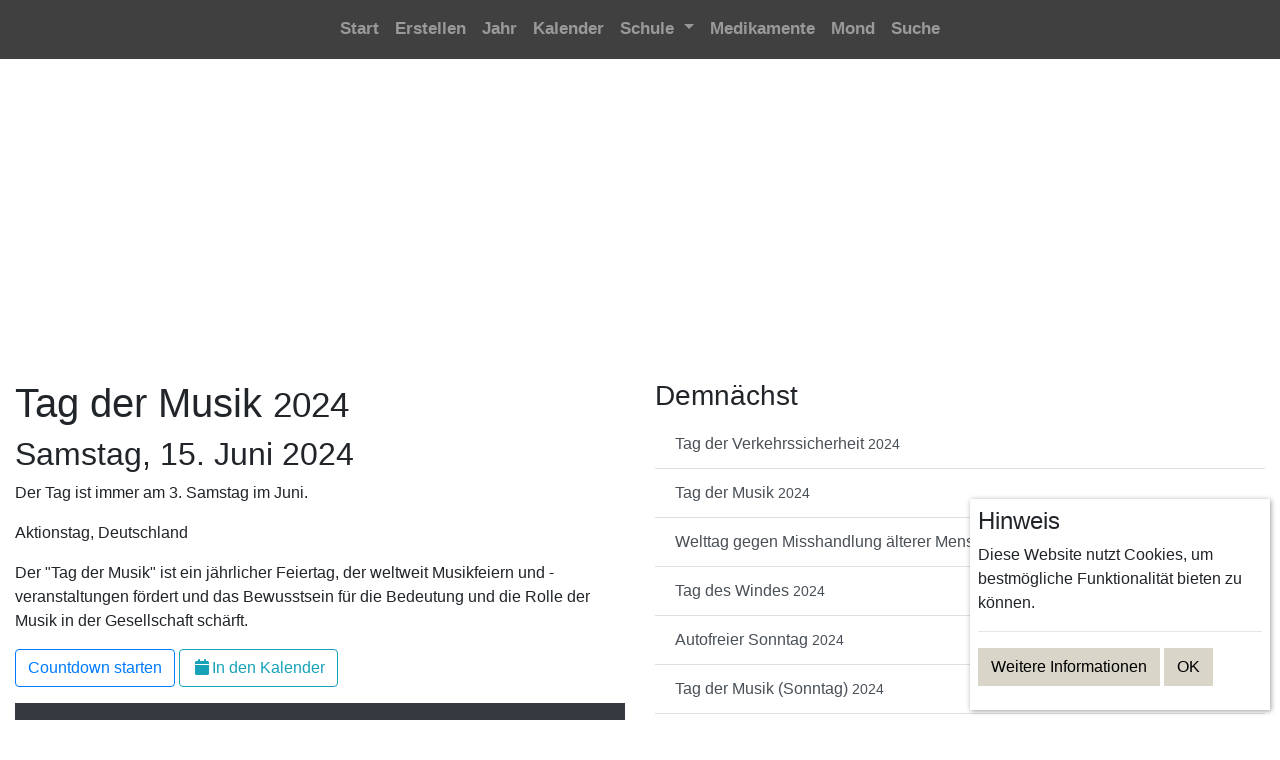

--- FILE ---
content_type: text/html; charset=utf-8
request_url: https://tages.guru/Tage/Tag-der-Musik/2024
body_size: 5602
content:
<!DOCTYPE html>
<html lang="de">
<head>
    
    <script>
    var gaProperty = 'UA-2400550-4';
    var disableStr = 'ga-disable-' + gaProperty;
    if (document.cookie.indexOf(disableStr + '=true') > -1) {
        window[disableStr] = true;
    }
    function gaOptout() {
        document.cookie = disableStr + '=true; expires=Thu, 31 Dec 2099 23:59:59 UTC; path=/';
        window[disableStr] = true;
        console.log('Das Tracking durch Google Analytics wurde in Ihrem Browser für diese Website deaktiviert.');
    }
    </script>
    <script async src="https://www.googletagmanager.com/gtag/js?id=UA-2400550-4"></script>
    <script>
    window.dataLayer = window.dataLayer || [];
    function gtag() { dataLayer.push(arguments); }
    gtag('js', new Date());
    gtag('config', 'UA-2400550-4', { 'anonymize_ip': true });
    </script>

    <meta charset="utf-8" />
    <meta name="viewport" content="width=device-width, initial-scale=1.0" />
    <title>Tag der Musik - TagesGuru</title>
    <meta name="description" content="Tag der Musik - Der Tag ist immer am 3. Samstag im Juni.">
    <meta name="keywords" content="Tagesguru, Tages-Guru, Aktionstag, Aktionstag, Deutschland, Tag der Musik, ">
    <meta name="author" content="Tages.Guru">    
    <link rel="shortcut icon" href="/favicon.ico">
    <link rel="icon" type="image/png" href="/images/favicon32.png" sizes="32x32">
    <link rel="icon" type="image/png" href="/images/favicon96.png" sizes="96x96">
    <link rel="apple-touch-icon" sizes="180x180" href="/images/favicon180.png">

    <link rel="stylesheet" href="/lib/font-awesome/css/all.min.css">
    <link rel="stylesheet" href="/lib/bootstrap/css/bootstrap.min.css" />
    
    
        <link rel="stylesheet" href="/css/site.min.css?v=UJH0pTaskTlv8xgB9d8PnrGxT8AInjohYFWhPOAeYIU" />
        <link rel="stylesheet" href="/css/theme.min.css?v=ncRrmhCwD24sTWmHsyc44vcFHRSxprNLZ-N-2SwPaFk" />
        <script data-ad-client="ca-pub-7272548818103728" async src="https://pagead2.googlesyndication.com/pagead/js/adsbygoogle.js"></script>
    
    
    <meta property="og:title" content="Tag der Musik" />
    <meta property="og:description" content="Tag der Musik ist am  Samstag, 15. Juni 2024 - Starte den Countdown!" />
    <meta property="og:image" content="https://tages.guru/CountDown/Tag-der-Musik/2024?op=img600x315.png" />
    <meta property="og:image:type" content="image/png" />
    <meta property="og:image:width" content="600" />
    <meta property="og:image:height" content="315" />
    <meta property="og:image" content="https://tages.guru/CountDown/Tag-der-Musik/2024?op=img256.png" />
    <meta property="og:image:type" content="image/png" />
    <meta property="og:image:width" content="256" />
    <meta property="og:image:height" content="256" />
    <meta property="og:locale" content="de_DE" />
    <meta property="og:type" content="article" />
    <meta property="og:url" content="https://tages.guru/CountDown/Tag-der-Musik/2024" />
    <link rel="canonical" href="https://tages.guru/Tage/Tag-der-Musik" />

</head>
<body>
    <nav class="navbar navbar-expand-lg navbar-expand site-header sticky-top d-print-none">
        <button class="navbar-toggler" aria-expanded="false" aria-controls="mainnav" aria-label="Toggle navigation" type="button" data-target="#mainnav" data-toggle="collapse">
            <span class="navbar-toggler-icon"></span>
        </button>
        <div class="collapse navbar-collapse justify-content-center" id="mainnav">
            <ul class="navbar-nav">
                <li class="nav-item">
                    <a title="Start" class="nav-link" href="/"><span class="d-none d-md-block">Start</span><span class="d-md-none"><i class=" fa fa-home"></i></span></a>
                </li>
                <li title="Erstellen" class="nav-item">
                    <a class="nav-link" href="/CountDown/Erstellen"><span class="d-none d-md-block">Erstellen</span><span class="d-md-none"><i class=" fa fa-pencil-alt"></i></span></a>
                </li>
                <li title="Jahr" class="nav-item">
                    <a class="nav-link" href="/Jahr/2024"><span class="d-none d-md-block">Jahr</span><span class="d-md-none"><i class=" fa fa-calendar-times"></i></span></a>
                </li>
                <li title="Kalender" class="nav-item">
                    <a class="nav-link" href="/Kalender/2024"><span class="d-none d-md-block">Kalender</span><span class="d-md-none"><i class=" fa fa-calendar"></i></span></a>
                </li>
                <li class="nav-item dropdown">
                    <a class="nav-link dropdown-toggle" href="#" id="navbarDropdownSchool" role="button" data-toggle="dropdown" aria-haspopup="true" aria-expanded="false">
                        <span class="d-none d-md-inline">Schule</span><span class="d-md-none"><i class=" fa fa-school"></i></span>
                    </a>
                    <div class="dropdown-menu" aria-labelledby="navbarDropdownSchool">
                        <a class="dropdown-item" href="/Ferien/2024">Ferien</a>
                        <a class="dropdown-item" href="/Stundenplan">Stundenplan</a>
                    </div>
                </li>

                <li title="Medikamente" class="nav-item">
                    <a class="nav-link" href="/Medikamente"><span class="d-none d-md-block">Medikamente</span><span class="d-md-none"><i class=" fa fa-pills"></i></span></a>
                </li>
                <li title="Jahr" class="nav-item">
                    <a class="nav-link" href="/Mondkalender/Deutschland/2024"><span class="d-none d-md-block">Mond</span><span class="d-md-none"><i class=" fa fa-moon"></i></span></a>
                </li>
                <li title="Suche" class="nav-item">
                    <a class="nav-link" href="/Suchen"><span class="d-none d-md-block">Suche</span><span class="d-md-none"><i class=" fa fa-search"></i></span></a>
                </li>
            </ul>
        </div>
    </nav>
    <div class="container-fluid body-content d-print-block">
        

<script type="application/ld+json">
    {
    "@context": "http://schema.org",
    "@type": "Event",
    "name": "Tag der Musik",
    "startDate": "2024-06-15T00:00:00",
    "location": {
    "@type": "Place",
    "name": "Germany",
    "address": {
    "@type": "PostalAddress",
    "addressCountry": "DE"
    }
    },
    "description": "Tag der Musik  - Der Tag ist immer am 3. Samstag im Juni.",
    "endDate": "2024-06-15T00:00:00"
    }
</script>

    <div align="center" class="my-2 d-print-none mx-auto">
        <ins class="adsbygoogle"
             style="display:block"
             data-ad-client="ca-pub-7272548818103728"
             data-ad-slot="1985971452"
             data-ad-format="auto"
             data-full-width-responsive="true"></ins>
        <script>
            (adsbygoogle = window.adsbygoogle || []).push({});
        </script>
    </div>

<div class="row">
    <div class="col-md-6">
        <h1>Tag der Musik <small>2024</small></h1>
        <h2>Samstag, 15. Juni 2024</h2>
        <p>Der Tag ist immer am 3. Samstag im Juni.</p>
        <p>Aktionstag, Deutschland</p>
            <p>Der &quot;Tag der Musik&quot; ist ein j&#xE4;hrlicher Feiertag, der weltweit Musikfeiern und -veranstaltungen f&#xF6;rdert und das Bewusstsein f&#xFC;r die Bedeutung und die Rolle der Musik in der Gesellschaft sch&#xE4;rft.</p>

        <form method="post" action="/Tage/Tag-der-Musik/2024">
            <p>
                <a class="btn btn-outline-primary" href="/CountDown/Tag-der-Musik/2024">Countdown starten</a>
                <button class="btn btn-outline-info" formaction="/Tage/Tag-der-Musik/2024?handler=DownloadICS"><i class="fa fa-fw fa-calendar"></i>In den Kalender</button>
            </p>
        <input name="__RequestVerificationToken" type="hidden" value="CfDJ8BCyRvkJSlxMkYyC7t-re6F_0vFjXdsDnt2SiSYM4ge0CfiIDh9gzgKI71rTHFZ5ophMipiR_aiwOmW94qkX-l2QA7bCUN35t02zhKc5NYxLx9_XMs4SNgB7ugCXUjNBst6VIgacYvEsSShBa9E3cRs" /></form>

        <div id="dayCarousel" class="carousel slide mb-2 mt-2" data-ride="carousel">
            <div class="carousel-inner bg-dark text-light">
                    <div class="carousel-item ">
                        <div class="d-block w-100 text-center" style="">
                            <h3 class="mt-3 mb-1">2023</h3>
                            <p>Samstag, 17. Juni 2023</p>
                        </div>
                    </div>
                    <div class="carousel-item ">
                        <div class="d-block w-100 text-center" style="">
                            <h3 class="mt-3 mb-1">2024</h3>
                            <p>Samstag, 15. Juni 2024</p>
                        </div>
                    </div>
                    <div class="carousel-item ">
                        <div class="d-block w-100 text-center" style="">
                            <h3 class="mt-3 mb-1">2025</h3>
                            <p>Samstag, 21. Juni 2025</p>
                        </div>
                    </div>
                    <div class="carousel-item active">
                        <div class="d-block w-100 text-center" style="">
                            <h3 class="mt-3 mb-1">2026</h3>
                            <p>Samstag, 20. Juni 2026</p>
                        </div>
                    </div>
                    <div class="carousel-item ">
                        <div class="d-block w-100 text-center" style="">
                            <h3 class="mt-3 mb-1">2027</h3>
                            <p>Samstag, 19. Juni 2027</p>
                        </div>
                    </div>
                    <div class="carousel-item ">
                        <div class="d-block w-100 text-center" style="">
                            <h3 class="mt-3 mb-1">2028</h3>
                            <p>Samstag, 17. Juni 2028</p>
                        </div>
                    </div>
                    <div class="carousel-item ">
                        <div class="d-block w-100 text-center" style="">
                            <h3 class="mt-3 mb-1">2029</h3>
                            <p>Samstag, 16. Juni 2029</p>
                        </div>
                    </div>
            </div>
            <a class="carousel-control-prev" href="#dayCarousel" role="button" data-slide="prev">
                <span class="carousel-control-prev-icon" aria-hidden="true"></span>
                <span class="sr-only">Weiter</span>
            </a>
            <a class="carousel-control-next" href="#dayCarousel" role="button" data-slide="next">
                <span class="carousel-control-next-icon" aria-hidden="true"></span>
                <span class="sr-only">Zurück</span>
            </a>
        </div>

            <h3 class="mt-2">In den nächsten Jahren</h3>
            <div class="list-group list-group-flush">
                    <a class="list-group-item list-group-item-action d-flex justify-content-between align-items" href="/Tage/Tag-der-Musik/2025">
                        <span>
                            Samstag, 21. Juni 2025
                        </span>
                        <span class="text-muted">2025</span>
                    </a>
                    <a class="list-group-item list-group-item-action d-flex justify-content-between align-items" href="/Tage/Tag-der-Musik/2026">
                        <span>
                            Samstag, 20. Juni 2026
                        </span>
                        <span class="text-muted">2026</span>
                    </a>
                    <a class="list-group-item list-group-item-action d-flex justify-content-between align-items" href="/Tage/Tag-der-Musik/2027">
                        <span>
                            Samstag, 19. Juni 2027
                        </span>
                        <span class="text-muted">2027</span>
                    </a>
                    <a class="list-group-item list-group-item-action d-flex justify-content-between align-items" href="/Tage/Tag-der-Musik/2028">
                        <span>
                            Samstag, 17. Juni 2028
                        </span>
                        <span class="text-muted">2028</span>
                    </a>
            </div>
    </div>

    <div class="col-md-6">
        <h3>Demnächst</h3>
        <div class="list-group list-group-flush">
                <a class="list-group-item list-group-item-action d-flex justify-content-between align-items-center" href="/Tage/Tag-der-Verkehrssicherheit/2024">
                    <span>
                        Tag der Verkehrssicherheit <small>2024</small>
                    </span>
                </a>
                <a class="list-group-item list-group-item-action d-flex justify-content-between align-items-center" href="/Tage/Tag-der-Musik/2024">
                    <span>
                        Tag der Musik <small>2024</small>
                    </span>
                </a>
                <a class="list-group-item list-group-item-action d-flex justify-content-between align-items-center" href="/Tage/Welttag-gegen-Misshandlung-aelterer-Menschen/2024">
                    <span>
                        Welttag gegen Misshandlung &#xE4;lterer Menschen <small>2024</small>
                    </span>
                </a>
                <a class="list-group-item list-group-item-action d-flex justify-content-between align-items-center" href="/Tage/Tag-des-Windes/2024">
                    <span>
                        Tag des Windes <small>2024</small>
                    </span>
                </a>
                <a class="list-group-item list-group-item-action d-flex justify-content-between align-items-center" href="/Tage/Autofreier-Sonntag/2024">
                    <span>
                        Autofreier Sonntag <small>2024</small>
                    </span>
                        <span class="badge badge-primary badge-pill">+1</span>                </a>
                <a class="list-group-item list-group-item-action d-flex justify-content-between align-items-center" href="/Tage/Tag-der-Musik-Sonntag/2024">
                    <span>
                        Tag der Musik (Sonntag) <small>2024</small>
                    </span>
                        <span class="badge badge-primary badge-pill">+1</span>                </a>
                <a class="list-group-item list-group-item-action d-flex justify-content-between align-items-center" href="/Tage/Tag-des-afrikanischen-Kindes/2024">
                    <span>
                        Tag des afrikanischen Kindes <small>2024</small>
                    </span>
                        <span class="badge badge-primary badge-pill">+1</span>                </a>
                <a class="list-group-item list-group-item-action d-flex justify-content-between align-items-center" href="/Tage/Volksaufstand-in-der-DDR-1953/2024">
                    <span>
                        Volksaufstand in der DDR 1953 <small>2024</small>
                    </span>
                        <span class="badge badge-primary badge-pill">+2</span>                </a>
                <a class="list-group-item list-group-item-action d-flex justify-content-between align-items-center" href="/Tage/Welttag-fuer-die-Bekaempfung-der-Wuestenbildung-und-der-Duerre/2024">
                    <span>
                        Welttag f&#xFC;r die Bek&#xE4;mpfung der W&#xFC;stenbildung und der D&#xFC;rre <small>2024</small>
                    </span>
                        <span class="badge badge-primary badge-pill">+2</span>                </a>
                <a class="list-group-item list-group-item-action d-flex justify-content-between align-items-center" href="/Tage/Autistic-Pride-Day/2024">
                    <span>
                        Autistic Pride Day <small>2024</small>
                    </span>
                        <span class="badge badge-primary badge-pill">+3</span>                </a>
        </div>
    </div>
</div>

    </div>
    <footer class="container py-5 d-print-none">
        <div class="row footer">
            <div class="col-12 col-md text-left">
                <ul class="list-unstyled text-small">
                    <li><a class="text-muted mt-1" href="/Ferien/2024">Ferien <small>Übersicht über Schulferien und gesetzliche Feiertage</small></a></li>
                    <li><a class="text-muted mt-1" href="/Urlaubsplan/2024">Urlaubsplan <small>Urlaubsplan mit Berechnung der Urlaubstage</small></a></li>
                    <li><a class="text-muted mt-1" href="/Stundenzettel">Stundenzettel <small>Erstelle einen ausgefüllten Arbeitsbericht nach deinen Vorgaben</small></a></li>
                    <li><a class="text-muted mt-1" href="/Stundenplan">Stundenplan <small>Gib deinen Stundenplan ein um in der Schule die Übersicht zu behalten</small></a></li>
                    <li><a class="text-muted mt-1" href="/Checkliste">Checkliste <small>Eine Checkliste kann dir helfen deinen Tag zu planen.</small></a></li>
                    <li><a class="text-muted mt-1" href="/Medikamente">Medikationsplan <small>Der Medikationsplan kann dir helfen rechtzeitig deine Medikamente zu nehmen.</small></a></li>
                </ul>
            </div>
            <div class="col-6 col-md text-md-center">
                <ul class="list-unstyled text-small">
                    <li><a class="text-muted mt-1" href="/Kalender/2024">Kalender <small>Kalenderansicht aller Feiertage und Aktionstage</small></a></li>
                    <li><a class="text-muted mt-1" href="/CountDown/Erstellen">Countdown Erstellen <small>Einen Countdown zu einem Datum erstellen</small></a></li>
                    <li><a class="text-muted mt-1" href="/Jahr/2024">Jahresübersicht <small>Jahresübersicht aller Feiertage und Aktionstage</small></a></li>
                    <li><a class="text-muted mt-1" href="/Mondkalender/Deutschland/2024">Mondkalender <small>Vollmonde, Mondphasen, Mond- und Sonnenaufgänge anzeigen</small></a></li>
                    <li><a class="text-muted mt-1" href="/Apps">Apps und Skills <small>Stundenpläne, Medikamente und Checklisten zum Mitnehmen oder per Alexa steuern.</small></a></li>
                    <li><a class="text-muted mt-1" href="https://desum.me" target="_blank">Kosten aufteilen <small>Einfach und schnell Kosten für gemeinsame Aufgaben aufteilen</small></a></li>
                </ul>
            </div>
            <div class="col-6 col-md text-right">
                <ul class="list-unstyled text-small">
                    <li><a class="text-muted mt-1" href="/PrivacyStatement">Datenschutzerklärung</a></li>
                    <li><a class="text-muted mt-1" href="/Impressum">Impressum</a></li>
                </ul>
                <small class="d-block mb-3 text-muted">© 2026</small>
            </div>
        </div>
    </footer>
    <script src="/lib/jquery/jquery.min.js"></script>
    <script src="/lib/bootstrap/js/bootstrap.bundle.min.js"></script>
    
    
        <script src="/js/site.min.js?v=47DEQpj8HBSa-_TImW-5JCeuQeRkm5NMpJWZG3hSuFU"></script>
    

    <script>
        $(window).scroll(function () {
            var scroll = $(window).scrollTop();
            if (scroll >= 15) {
                $(".site-header").addClass("shadow");
            } else {
                $(".site-header").removeClass("shadow");
            }
        });
    </script>
    

    <div id="cookieConsent">
        <h4>Hinweis</h4>
        <p>
            Diese Website nutzt Cookies, um bestmögliche Funktionalität bieten zu können.
        </p>
        <hr />
        <p>
            <a class="cookie-consent-btn" href="/PrivacyStatement">Weitere Informationen</a>
            <button type="button" class="cookie-consent-btn" data-cookie-string=".AspNet.Consent=yes; expires=Wed, 03 Feb 2027 04:44:37 GMT; path=/; secure; samesite=none">OK</button>
        </p>
    </div>
    <script>        
        $("#cookieConsent button[data-cookie-string]").click(function (el) {
            document.cookie = el.target.dataset.cookieString;
            $("#cookieConsent").hide();
            location.reload();
        });
    </script>

    
</body>
</html>


--- FILE ---
content_type: text/html; charset=utf-8
request_url: https://www.google.com/recaptcha/api2/aframe
body_size: 268
content:
<!DOCTYPE HTML><html><head><meta http-equiv="content-type" content="text/html; charset=UTF-8"></head><body><script nonce="dVVo6PkD4X4G67LCLhHOhA">/** Anti-fraud and anti-abuse applications only. See google.com/recaptcha */ try{var clients={'sodar':'https://pagead2.googlesyndication.com/pagead/sodar?'};window.addEventListener("message",function(a){try{if(a.source===window.parent){var b=JSON.parse(a.data);var c=clients[b['id']];if(c){var d=document.createElement('img');d.src=c+b['params']+'&rc='+(localStorage.getItem("rc::a")?sessionStorage.getItem("rc::b"):"");window.document.body.appendChild(d);sessionStorage.setItem("rc::e",parseInt(sessionStorage.getItem("rc::e")||0)+1);localStorage.setItem("rc::h",'1770093878846');}}}catch(b){}});window.parent.postMessage("_grecaptcha_ready", "*");}catch(b){}</script></body></html>

--- FILE ---
content_type: text/css
request_url: https://tages.guru/css/site.min.css?v=UJH0pTaskTlv8xgB9d8PnrGxT8AInjohYFWhPOAeYIU
body_size: 1957
content:
body{padding:0;margin:0}@media(max-width:768px){h1,h2,h3{overflow-wrap:break-word;word-wrap:break-word;-ms-word-break:break-all;word-break:break-word;-ms-hyphens:auto;-moz-hyphens:auto;-webkit-hyphens:auto;hyphens:auto}}input[type="text"].input-validation-error{border-color:#f00}.field-validation-error{display:block;color:#fff;margin:0 .3em;background-color:#f00;transition:background-color ease-in .2s;font-size:.9em;text-align:center;padding:.1em;border-radius:0 0 .2em .2em}.validation-summary-valid{display:none}.body-content{margin:2em 0}#cookieConsent{position:fixed;bottom:10px;right:10px;width:300px;box-shadow:1px 1px 5px rgba(9,9,0,.4);background:#fff;padding:.5em}#cookieConsent .cookie-consent-btn{background-color:#d9d5c9;display:inline-block;font-weight:400;text-align:center;white-space:nowrap;vertical-align:middle;-webkit-user-select:none;-moz-user-select:none;-ms-user-select:none;user-select:none;border:1px solid transparent;padding:.375rem .75rem;font-size:1rem;line-height:1.5;border-radius:0;color:#000;text-decoration:none;transition:color .15s ease-in-out,background-color .15s ease-in-out,border-color .15s ease-in-out,box-shadow .15s ease-in-out}.backgrounditem{background-position:center;background-repeat:no-repeat;background-size:cover;display:block;width:75px;height:75px}.year-table{width:auto}.year-table td{padding:.2em;border-bottom:1px solid #f0f3ec}.year-new-month{background-color:#d9d5c9;font-size:1.2em;font-weight:bold}.year-.year-new-month{background-color:#d0d2c5;font-size:1.2em;font-weight:bold}.year-day{background-color:#d9d5c9;font-weight:bold;width:3em;text-align:center}.year-dark{background-color:rgba(0,0,0,.8)}.year-stream{width:3em;background-image:url('../images/year-stream-noevent.png');background-repeat:repeat-y;background-position:center}.year-stream-event{width:3em;background-image:url('../images/year-stream-event.png'),url('../images/year-stream-noevent.png');background-repeat:no-repeat,repeat-y;background-position:center,center}.year-table tr:first-child td.year-stream,.year-table tr th.year-stream{background-image:url('../images/year-stream-start.png');background-repeat:no-repeat;background-position:bottom;border:0 transparent}.year-table tr:nth-last-child(2) td.year-stream,.year-table tr:nth-last-child(1) td{border:0 transparent}.year-table tr:last-child td.year-stream{background-image:url('../images/year-stream-end.png');background-repeat:no-repeat;background-position:top}.year-table td.year-stream{border-color:transparent}.year-muted,.year-muted a{color:#808080}.year-today td{background-color:#73b1ff}.year-navigator{position:fixed;background:rgba(0,0,0,.8);width:4em;top:50%;-webkit-transform:translateY(-50%);-ms-transform:translateY(-50%);transform:translateY(-50%);max-height:80%;overflow-y:auto;overflow-x:hidden;right:.4em;color:#fff;padding:0;margin:0;list-style:none;z-index:2000}.year-navigator li a{position:relative;list-style:none;margin:0}.year-navigator li a{display:block;padding:.5em .2em;text-align:center;color:#fff}.cal-table{width:100%;border-collapse:collapse;font-size:.9em;table-layout:fixed;empty-cells:show}.cal-table th.cal-table-day{border:1px solid #d0d2c5;width:13.7%;padding:.4em;font-size:1.1em;text-align:center;color:#808080;background-color:#d0d2c5}.cal-table td.cal-table-day{border-left:1px solid #bebebe;border-right:1px solid #bebebe;vertical-align:top;min-height:4em}.cal-table tr:last-child td.cal-table-day{border-bottom:1px solid #bebebe}.cal-table tr td.cal-table-day{border-top:1px solid #bebebe;background-position:center 2px;background-size:1.5em;background-repeat:no-repeat}.cal-table .cal-table-month{font-weight:bold}.cal-table .cal-table-daysto{position:relative;margin-right:.5em;color:#808080;font-size:.9em;float:right;font-weight:bold}.cal-table .cal-table-daynum{position:relative;margin-left:.5em;font-size:.9em;float:left}.cal-table .cal-table-index{color:#808080;vertical-align:top;text-align:center;background-color:#d0d2c5;border:1px solid #d0d2c5}.cal-table .cal-table-daycontent,.cal-table .cal-table-dayhead{display:block;position:relative;margin-bottom:.5em}.cal-table .cal-table-entry{clear:both;display:block;white-space:nowrap;overflow:hidden;text-overflow:ellipsis;font-size:.8em;background-color:#1f6ccc;padding:.2em;color:#fff;margin-bottom:.3em;box-shadow:0 1px 2px rgba(0,0,0,.8)}.cal-table .cal-muted{color:#808080}.cal-table .cal-today{background-color:#73b1ff;font-weight:bold}.cal-table .cal-muted .cal-table-entry{opacity:.8}.holiday-table{width:100%;border-collapse:collapse;font-size:.9em;table-layout:fixed;empty-cells:show}.holiday-table tr{-webkit-touch-callout:none;user-select:none}.holiday-table tr td{border-bottom:1px solid #bebebe;vertical-align:middle;min-height:1.2em;white-space:nowrap;overflow:hidden;cursor:default}.holiday-table td.empty{border-bottom:1px solid transparent}.holiday-table td.marker{text-align:center;font-weight:bold}.holiday-table td.marker.active{background:#f8b500;color:#001b73}.holiday-table td.marker.active2{background:#bf9b39;color:#735400}.holiday-table td.holiday{background:#02a676}.holiday-table td.public-holiday{background:#c9463d}.holiday-table td.weekend{background:#d9d5c9}.holiday-table span.week{float:right;padding-right:.2em;font-weight:bold;color:#d9d5c9}.timetable-table{border-collapse:collapse;table-layout:fixed;empty-cells:show}.timetable-table td,.timetable-table th{text-align:center}.timetable-table td{padding:.25em;vertical-align:middle}.timetable-table a.lesson,.timetable-table a.time{position:relative;min-height:3em;width:100%;line-height:.9em;display:inline-block;text-decoration:none;color:#000}.timetable-table a.empty{border:1px dotted #808080}.timetable-table a.empty:hover{background-color:#d9d5c9;transition:background-color 500ms linear}.timetable-table a.lesson span{position:relative;width:100%;display:inline-block;text-align:center;padding:0;margin:0;line-height:1em}.timetable-table a.lesson .ssn{font-size:1.1em;font-weight:bold;font-weight:bold}.timetable-table a.lesson .sn{font-size:.9em}.timetable-table a.lesson .tn{font-size:.8em}.timetable-table a.lesson .rn{font-size:.8em;font-weight:bold}.timetable-table a.time span{position:relative;width:100%;display:inline-block;text-align:center;padding:0;margin:0;line-height:1em}.medi-list li.done{background-image:url('../images/medi/done.png');background-clip:unset;background-repeat:no-repeat;background-position:right -5px;background-size:6em;color:#d9d5c9;text-decoration:line-through}.medi-list li.pending{background-image:url('../images/medi/attention.png');background-size:1em;background-repeat:no-repeat;background-position:.2em center;background-color:#fec0c0;animation:BGWARNING 2s ease-in-out infinite}@keyframes BGWARNING{0%,100%{background-color:rgba(168,0,0,0)}50%{background-color:rgba(168,0,0,.12)}}